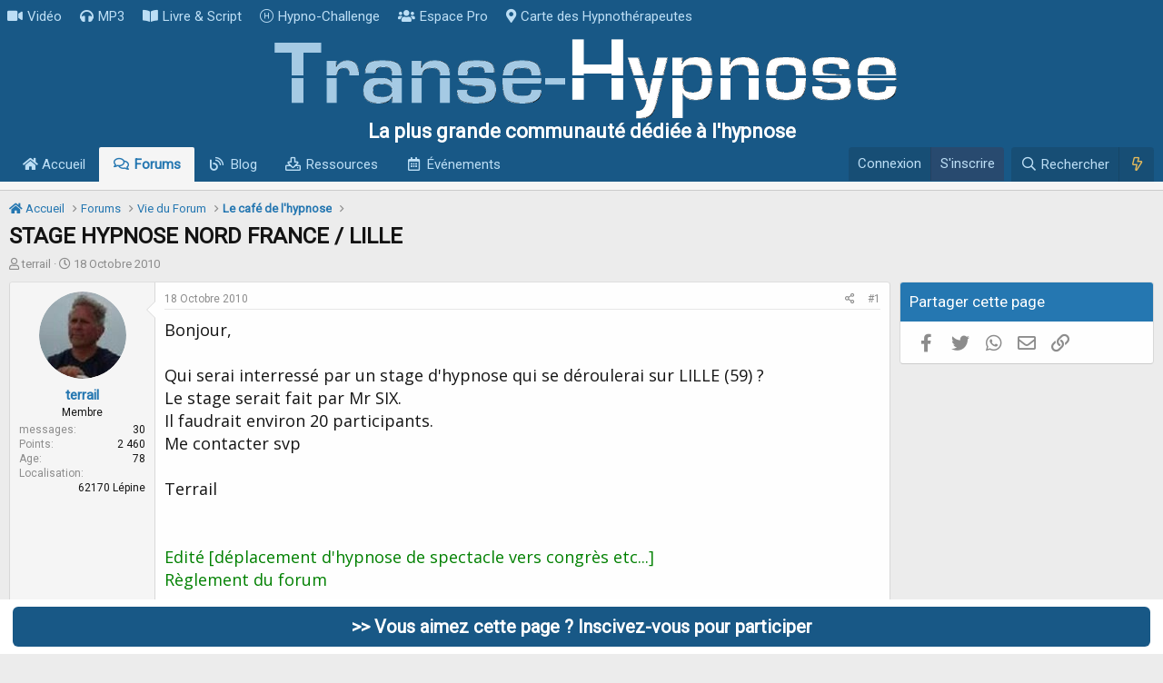

--- FILE ---
content_type: text/html; charset=utf-8
request_url: https://www.transe-hypnose.com/sujet/stage-hypnose-nord-france-lille.3375/
body_size: 16941
content:
<!DOCTYPE html>
<html id="XF" lang="fr-FR" dir="LTR"
	data-app="public"
	data-template="thread_view_type_question"
	data-container-key="node-1"
	data-content-key="thread-3375"
	data-logged-in="false"
	data-cookie-prefix="xf_"
	data-csrf="1769488438,1bfa970dddf81592ce96f2e9806a5ee3"
	class="has-no-js template-thread_view_type_question"
	 data-run-jobs="">
<head>
	

	<meta charset="utf-8" />
	<meta http-equiv="X-UA-Compatible" content="IE=Edge" />
	<meta name="viewport" content="width=device-width, initial-scale=1, viewport-fit=cover">

	
	
	


	<title>STAGE HYPNOSE NORD FRANCE / LILLE</title>


	<link rel="manifest" href="/webmanifest.php">
	
		<meta name="theme-color" content="rgb(254, 254, 254)" />
	

	<meta name="apple-mobile-web-app-title" content="Transe-Hypnose">
	
		<link rel="apple-touch-icon" href="/logoicone.png">
	

	
		
		<meta name="description" content="Bonjour,

Qui serai interressé par un stage d&#039;hypnose qui se déroulerai sur LILLE (59) ?
Le stage serait fait par Mr SIX.
Il faudrait environ 20..." />
		<meta property="og:description" content="Bonjour,

Qui serai interressé par un stage d&#039;hypnose qui se déroulerai sur LILLE (59) ?
Le stage serait fait par Mr SIX.
Il faudrait environ 20 participants.
Me contacter svp

Terrail


Edité [déplacement d&#039;hypnose de spectacle vers congrès etc...] 
Règlement du forum" />
		<meta property="twitter:description" content="Bonjour,

Qui serai interressé par un stage d&#039;hypnose qui se déroulerai sur LILLE (59) ?
Le stage serait fait par Mr SIX.
Il faudrait environ 20 participants.
Me contacter svp

Terrail..." />
	
	
		<meta property="og:url" content="https://www.transe-hypnose.com/sujet/stage-hypnose-nord-france-lille.3375/" />
	
		<link rel="canonical" href="https://www.transe-hypnose.com/sujet/stage-hypnose-nord-france-lille.3375/" />
	

	
		
	
	
	<meta property="og:site_name" content="Transe-Hypnose" />


	
	
		
	
	
	<meta property="og:type" content="website" />


	
	
		
	
	
	
		<meta property="og:title" content="STAGE HYPNOSE NORD FRANCE / LILLE" />
		<meta property="twitter:title" content="STAGE HYPNOSE NORD FRANCE / LILLE" />
	


	
	
	
	
		
	
	
	
		<meta property="og:image" content="https://www.transe-hypnose.com/image/transemini.jpg" />
		<meta property="twitter:image" content="https://www.transe-hypnose.com/image/transemini.jpg" />
		<meta property="twitter:card" content="summary" />
	


	

	
	

	


	<link rel="preload" href="/styles/fonts/fa/fa-regular-400.woff2?_v=5.15.3" as="font" type="font/woff2" crossorigin="anonymous" />


	<link rel="preload" href="/styles/fonts/fa/fa-solid-900.woff2?_v=5.15.3" as="font" type="font/woff2" crossorigin="anonymous" />


<link rel="preload" href="/styles/fonts/fa/fa-brands-400.woff2?_v=5.15.3" as="font" type="font/woff2" crossorigin="anonymous" />

	<link rel="stylesheet" href="/css.php?css=public%3Anormalize.css%2Cpublic%3Afa.css%2Cpublic%3Acore.less%2Cpublic%3Aapp.less&amp;s=1&amp;l=5&amp;d=1707426854&amp;k=3bbe066cb440d3286b2e0a79c443393f4374cda1" />

	<link rel="stylesheet" href="/css.php?css=public%3Aandy_footer_block.less%2Cpublic%3Acxf_top_navigation.less%2Cpublic%3Amessage.less%2Cpublic%3Ashare_controls.less%2Cpublic%3Astructured_list.less%2Cpublic%3Aextra.less&amp;s=1&amp;l=5&amp;d=1707426854&amp;k=f75dd2b1a7ea44d68a1d7b423e25bccf5e6da3c4" />

	
		<script src="/js/xf/preamble.min.js?_v=84d990ce"></script>
	


	
		<link rel="icon" type="image/png" href="https://www.transe-hypnose.com/favicon.ico" sizes="32x32" />
	
	
	<script async src="https://www.googletagmanager.com/gtag/js?id=UA-3824233-1"></script>
	<script>
		window.dataLayer = window.dataLayer || [];
		function gtag(){dataLayer.push(arguments);}
		gtag('js', new Date());
		gtag('config', 'UA-3824233-1', {
			// 
			
			
		});
	</script>


<link href="https://fonts.googleapis.com/css2?family=Open+Sans&family=Roboto&display=swap" rel="stylesheet">
</head>
<body data-template="thread_view_type_question">

<div class="p-pageWrapper" id="top">






	

<div class="topNav">
	<div class="topNav-inner">
		<div class="topNav-scroller hScroller" data-xf-init="h-scroller">
			<div class="hScroller-scroll">
			

<ul class="topNav-list">
	
	
		<li><a href="https://www.transe-hypnose.com/video-hypnose/" class="tn-link1"    ><i class="fa--xf fas fa-video" aria-hidden="true"></i>Vidéo</a></li>
	
	
	
	
		<li><a href="https://www.transe-hypnose.com/resources/categories/audio-mp3.2/" class="tn-link2"    ><i class="fa--xf fas fa-headphones" aria-hidden="true"></i>MP3</a></li>
	
	
	
	
		<li><a href="https://www.transe-hypnose.com/resources/categories/livre-electronique-pdf-script-protocole.3/" class="tn-link3"    ><i class="fa--xf fas fa-book-open" aria-hidden="true"></i>Livre &amp; Script</a></li>
	
	
	
	
		<li><a href="https://www.transe-hypnose.com/pages/challenge/" class="tn-link4"    ><i class="fa--xf fal fa-hospital-symbol" aria-hidden="true"></i>Hypno-Challenge</a></li>
	
	
	
	
		<li><a href="https://www.transe-hypnose.com/forums/espace-reserve-aux-professionnels-de-lhypnose.126/" class="tn-link5"    ><i class="fa--xf fas fa-users" aria-hidden="true"></i>Espace Pro</a></li>
	
	
	
	
		<li><a href="https://www.transe-hypnose.com/hypnotherapeutes/" class="tn-link6"    ><i class="fa--xf fas fa-map-marker-alt" aria-hidden="true"></i>Carte des Hypnothérapeutes</a></li>
	
	
	
	
	
	
</ul>
			</div>
		</div>
		<div class="topNav-visitor">
			
		</div>
	</div>
</div>

<header class="p-header" id="header">
	<div class="p-header-inner">
		<div class="p-header-content">

			<div class="p-header-logo p-header-logo--image">
				<a href="/">
					<img src="/logo-transe-hypnose.png" srcset="/logo-transe-hypnose@2x.png 2x" alt="Transe-Hypnose"
						width="701" height="90" />
				</a>
			</div>

		</div>
			


	

		
		<div class="haut">
		  <p class="subwhite">La plus grande communauté dédiée à l'hypnose</p>
		</div>

	


	</div>
</header>





	<div class="p-navSticky p-navSticky--primary" data-xf-init="sticky-header">
		
	<nav class="p-nav">
		<div class="p-nav-inner">
			<button type="button" class="button--plain p-nav-menuTrigger button" data-xf-click="off-canvas" data-menu=".js-headerOffCanvasMenu" tabindex="0" aria-label="Menu"><span class="button-text">
				<i aria-hidden="true"></i>
			</span></button>

			<div class="p-nav-smallLogo">
				<a href="/">
					<img src="/logo-transe-hypnose.png" srcset="/logo-transe-hypnose@2x.png 2x" alt="Transe-Hypnose"
						width="701" height="90" />
				</a>
			</div>

			<div class="p-nav-scroller hScroller" data-xf-init="h-scroller" data-auto-scroll=".p-navEl.is-selected">
				<div class="hScroller-scroll">
					<ul class="p-nav-list js-offCanvasNavSource">
					
						<li>
							
	<div class="p-navEl " >
		

			
	
	<a href="/"
		class="p-navEl-link "
		
		data-xf-key="1"
		data-nav-id="widgetHomepage"><i class="fas fa-home"></i> Accueil</a>


			

		
		
	</div>

						</li>
					
						<li>
							
	<div class="p-navEl is-selected" >
		

			
	
	<a href="/forums/"
		class="p-navEl-link "
		
		data-xf-key="2"
		data-nav-id="forums">Forums</a>


			

		
		
	</div>

						</li>
					
						<li>
							
	<div class="p-navEl " >
		

			
	
	<a href="https://www.transe-hypnose.com/forums/blog/"
		class="p-navEl-link "
		
		data-xf-key="3"
		data-nav-id="blog">Blog</a>


			

		
		
	</div>

						</li>
					
						<li>
							
	<div class="p-navEl " >
		

			
	
	<a href="/resources/"
		class="p-navEl-link "
		
		data-xf-key="4"
		data-nav-id="xfrm">Ressources</a>


			

		
		
	</div>

						</li>
					
						<li>
							
	<div class="p-navEl " >
		

			
	
	<a href="/calendrier/"
		class="p-navEl-link "
		
		data-xf-key="5"
		data-nav-id="calendar">Événements</a>


			

		
		
	</div>

						</li>
					
					</ul>
				</div>
			</div>

			<div class="p-nav-opposite">
				<div class="p-navgroup p-account p-navgroup--guest">
					
						<a href="/login/" class="p-navgroup-link p-navgroup-link--textual p-navgroup-link--logIn"
							data-xf-click="overlay" data-follow-redirects="on" rel="nofollow" >
							<span class="p-navgroup-linkText">Connexion</span>
						</a>
						
							<a href="/register/" class="p-navgroup-link p-navgroup-link--textual p-navgroup-link--register" rel="nofollow">
								<span class="p-navgroup-linkText">S'inscrire</span>
							</a>
						
					
				</div>

				<div class="p-navgroup p-discovery">
					<a href="/nouveau/"
						class="p-navgroup-link p-navgroup-link--iconic p-navgroup-link--whatsnew"
						aria-label="En ce moment"
						title="En ce moment">
						<i aria-hidden="true"></i>
						<span class="p-navgroup-linkText">En ce moment</span>
					</a>

					
						<a href="/search/"
							class="p-navgroup-link p-navgroup-link--iconic p-navgroup-link--search"
							data-xf-click="menu"
							data-xf-key="/"
							aria-label="Rechercher"
							aria-expanded="false"
							aria-haspopup="true"
							title="Rechercher" rel="nofollow">
							<i aria-hidden="true"></i>
							<span class="p-navgroup-linkText">Rechercher</span>
						</a>
						<div class="menu menu--structural menu--wide" data-menu="menu" aria-hidden="true">
							<form action="/search/search" method="post"
								class="menu-content"
								data-xf-init="quick-search">

				
					<div class="menu-header">Rechercher</div>

								
								<div class="menu-row">
									
										<div class="inputGroup inputGroup--joined">
											<input type="text" class="input" name="keywords" placeholder="Rechercher…" aria-label="Rechercher" data-menu-autofocus="true" />
											
			<select name="constraints" class="js-quickSearch-constraint input" aria-label="Rechercher dans">
				<option value="">Partout</option>
<option value="{&quot;search_type&quot;:&quot;post&quot;}">Discussions</option>
<option value="{&quot;search_type&quot;:&quot;post&quot;,&quot;c&quot;:{&quot;nodes&quot;:[1],&quot;child_nodes&quot;:1}}">Ce forum</option>
<option value="{&quot;search_type&quot;:&quot;post&quot;,&quot;c&quot;:{&quot;thread&quot;:3375}}">Cette discussion</option>

			</select>
		
										</div>
									
								</div>

								
								<div class="menu-row">
									<label class="iconic"><input type="checkbox"  name="c[title_only]" value="1" /><i aria-hidden="true"></i><span class="iconic-label">Rechercher dans les titres uniquement</span></label>

								</div>
								
								<div class="menu-row">
									<div class="inputGroup">
										<span class="inputGroup-text" id="ctrl_search_menu_by_member">Par:</span>
										<input type="text" class="input" name="c[users]" data-xf-init="auto-complete" placeholder="Membre" aria-labelledby="ctrl_search_menu_by_member" />
									</div>
								</div>
								<div class="menu-footer">
									<span class="menu-footer-controls">
										<button type="submit" class="button--primary button button--icon button--icon--search"><span class="button-text">Rechercher</span></button>
										<a href="/search/" class="button"><span class="button-text">Recherche avancée…</span></a>
									</span>
								</div>

								<input type="hidden" name="_xfToken" value="1769488438,1bfa970dddf81592ce96f2e9806a5ee3" />
							</form>
						</div>
					

    <a href="/nouveau/"
        class="p-navgroup-link p-navgroup-link--iconic cxf-awnbat--whatsnew"
        title="En ce Moment" rel="nofollow">
        <i aria-hidden="true"></i>
        
    </a>


				</div>
			</div>
		</div>
	</nav>

	</div>
	
	
		<div class="p-sectionLinks p-sectionLinks--empty"></div>
	



<div class="offCanvasMenu offCanvasMenu--nav js-headerOffCanvasMenu" data-menu="menu" aria-hidden="true" data-ocm-builder="navigation">
	<div class="offCanvasMenu-backdrop" data-menu-close="true"></div>
	<div class="offCanvasMenu-content">
		<div class="offCanvasMenu-header">
			Menu
			<a class="offCanvasMenu-closer" data-menu-close="true" role="button" tabindex="0" aria-label="Fermer"></a>
		</div>
		
			<div class="p-offCanvasRegisterLink">
				<div class="offCanvasMenu-linkHolder">
					<a href="/login/" class="offCanvasMenu-link" data-xf-click="overlay" data-menu-close="true">
						Connexion
					</a>
				</div>
				<hr class="offCanvasMenu-separator" />
				
					<div class="offCanvasMenu-linkHolder">
						<a href="/register/" class="offCanvasMenu-link" data-xf-click="overlay" data-menu-close="true">
							S'inscrire
						</a>
					</div>
					<hr class="offCanvasMenu-separator" />
				
			</div>
		
		<div class="js-offCanvasNavTarget"></div>
		<div class="offCanvasMenu-installBanner js-installPromptContainer" style="display: none;" data-xf-init="install-prompt">
			<div class="offCanvasMenu-installBanner-header">Installer l'application</div>
			<button type="button" class="js-installPromptButton button"><span class="button-text">Installer</span></button>
		</div>
	</div>
</div>

<div class="p-body">
	<div class="p-body-inner">
		<!--XF:EXTRA_OUTPUT-->

		

		

		  

  



	


		
	
		<ul class="p-breadcrumbs "
			itemscope itemtype="https://schema.org/BreadcrumbList">
		
			

			
			
				
				
	<li itemprop="itemListElement" itemscope itemtype="https://schema.org/ListItem">
		<a href="/" itemprop="item">
			<span itemprop="name"><i class="fas fa-home"></i> Accueil</span>
		</a>
		<meta itemprop="position" content="1" />
	</li>

			

			
				
				
	<li itemprop="itemListElement" itemscope itemtype="https://schema.org/ListItem">
		<a href="/forums/" itemprop="item">
			<span itemprop="name">Forums</span>
		</a>
		<meta itemprop="position" content="2" />
	</li>

			
			
				
				
	<li itemprop="itemListElement" itemscope itemtype="https://schema.org/ListItem">
		<a href="/forums/#vie-du-forum.84" itemprop="item">
			<span itemprop="name">Vie du Forum</span>
		</a>
		<meta itemprop="position" content="3" />
	</li>

			
				
				
	<li itemprop="itemListElement" itemscope itemtype="https://schema.org/ListItem">
		<a href="/forums/le-cafe-de-lhypnose.1/" itemprop="item">
			<span itemprop="name">Le café de l&#039;hypnose</span>
		</a>
		<meta itemprop="position" content="4" />
	</li>

			

		
		</ul>
	

		

  

  



		
	<noscript><div class="blockMessage blockMessage--important blockMessage--iconic u-noJsOnly">JavaScript est désactivé. Pour une meilleure expérience, veuillez activer JavaScript dans votre navigateur avant de continuer.</div></noscript>

		
	<div class="blockMessage blockMessage--important blockMessage--iconic js-browserWarning" style="display: none">Vous utilisez un navigateur obsolète. Il se peut que ce site ou d'autres sites Web ne s'affichent pas correctement.<br /> Vous devez le mettre à jour ou utiliser un <a href="https://www.mozilla.org/fr/firefox/" target="_blank">navigateur alternatif</a>.</div>


		
			<div class="p-body-header">
			
				
					<div class="p-title ">
					
						
							<h1 class="p-title-value">STAGE HYPNOSE NORD FRANCE / LILLE</h1>
						
						
					
					</div>
				

				
					<div class="p-description">
	<ul class="listInline listInline--bullet">
		<li>
			<i class="fa--xf far fa-user" aria-hidden="true" title="Initiateur de la discussion"></i>
			<span class="u-srOnly">Initiateur de la discussion</span>

			
	terrail

		</li>
		<li>
			<i class="fa--xf far fa-clock" aria-hidden="true" title="Date de début"></i>
			<span class="u-srOnly">Date de début</span>


			<time  class="u-dt" dir="auto" datetime="2010-10-18T09:13:42+0200" data-time="1287386022" data-date-string="18 Octobre 2010" data-time-string="09:13" title="le 18 Octobre 2010 à 09:13">18 Octobre 2010</time>

		</li>
		
	</ul>
</div>
				
			
			</div>
		

		<div class="p-body-main p-body-main--withSidebar ">
			
			<div class="p-body-contentCol"></div>
			
				<div class="p-body-sidebarCol"></div>
			

			

			<div class="p-body-content">
				
				

<div class="p-body-pageContent">












	
	
	
		
	
	
	


	
	
	
		
	
	
	


	
	
		
	
	
	


	
	












	

	
		
	















	

	
	<div class="block block--messages "
		data-xf-init="lightbox select-to-quote"
		data-message-selector=".js-post"
		data-lb-id="thread-3375">
		
			
	


			<div class="block-outer"></div>

			
	<div class="block-outer js-threadStatusField"></div>

		

		<div class="block-container">
			<div class="block-body">
				
					

	

	

	
	<article class="message message--post js-post js-inlineModContainer  "
		data-author="terrail"
		data-content="post-38672"
		id="js-post-38672">

		<span class="u-anchorTarget" id="post-38672"></span>

		
			<div class="message-inner">
				
					<div class="message-cell message-cell--user">
						

	<section itemscope itemtype="https://schema.org/Person" class="message-user">
		<div class="message-avatar ">
			<div class="message-avatar-wrapper">

	<span class="avatar avatar--m" data-user-id="15279" title="terrail">
			<img src="/data/avatars/m/15/15279.jpg?1462972579"  alt="terrail" class="avatar-u15279-m" width="96" height="96" loading="lazy" itemprop="image" /> 
		</span>

				
			</div>
		</div>
		<div class="message-userDetails">
			
	<h4 class="message-name cxf-rul">terrail</h4>


			<div class="userTitle message-userTitle" dir="auto" itemprop="jobTitle">Membre</div>

			
		</div>
		
			
			
				<div class="message-userExtras">
				
					
					
						<dl class="pairs pairs--justified">
							<dt>messages</dt>
							<dd>30</dd>
						</dl>
					
					
					
					
						<dl class="pairs pairs--justified">
							<dt>Points</dt>
							<dd>2 460</dd>
						</dl>
					
					
						<dl class="pairs pairs--justified">
							<dt>Age</dt>
							<dd>78</dd>
						</dl>
					
					
						<dl class="pairs pairs--justified">
							<dt>Localisation</dt>
							<dd>

									62170 Lépine


							</dd>
						</dl>
					
					
					
				
				</div>
			
		
		<span class="message-userArrow"></span>
	</section>

					</div>
				

				
					<div class="message-cell message-cell--main">
					
						<div class="message-main js-quickEditTarget">

							
								

	<header class="message-attribution message-attribution--split">
		<ul class="message-attribution-main listInline ">
			
			
			<li class="u-concealed">
				<a href="/sujet/stage-hypnose-nord-france-lille.3375/post-38672" rel="nofollow">
					<time  class="u-dt" dir="auto" datetime="2010-10-18T09:13:42+0200" data-time="1287386022" data-date-string="18 Octobre 2010" data-time-string="09:13" title="le 18 Octobre 2010 à 09:13" itemprop="datePublished">18 Octobre 2010</time>
				</a>
			</li>
			
		</ul>

		<ul class="message-attribution-opposite message-attribution-opposite--list ">
			
			<li>
				<a href="/sujet/stage-hypnose-nord-france-lille.3375/post-38672"
					class="message-attribution-gadget"
					data-xf-init="share-tooltip"
					data-href="/posts/38672/share"
					aria-label="Partagez cette discussion"
					rel="nofollow">
					<i class="fa--xf far fa-share-alt" aria-hidden="true"></i>
				</a>
			</li>
			
			
				<li>
					<a href="/sujet/stage-hypnose-nord-france-lille.3375/post-38672" rel="nofollow">
						#1
					</a>
				</li>
			
		</ul>
	</header>

							

							<div class="message-content js-messageContent">
							

								
									
	
	
	

								

								
									

	<div class="message-userContent lbContainer js-lbContainer "
		data-lb-id="post-38672"
		data-lb-caption-desc="terrail &middot; le 18 Octobre 2010 à 09:13">

		
			

	

		

		<article class="message-body js-selectToQuote">
			
				
			
			
				<div class="bbWrapper">Bonjour,<br />
<br />
Qui serai interressé par un stage d'hypnose qui se déroulerai sur LILLE (59) ?<br />
Le stage serait fait par Mr SIX.<br />
Il faudrait environ 20 participants.<br />
Me contacter svp<br />
<br />
Terrail<br />
<br />
<br />
<span style="color: #008000">Edité [déplacement d'hypnose de spectacle vers congrès etc...] <br />
Règlement du forum</span></div>
			
			<div class="js-selectToQuoteEnd">&nbsp;</div>
			
				
			
		</article>

		
			

	

		

		
	</div>

								

								
									
	

								

								
									
	

								

							
							</div>

							
								
	<footer class="message-footer">
		
			<div class="message-actionBar actionBar">
				
					
	
		<div class="actionBar-set actionBar-set--external">
		
			

			
				

				

				<a href="/sujet/stage-hypnose-nord-france-lille.3375/reply?quote=38672"
					class="actionBar-action actionBar-action--reply"
					title="Répondre en citant ce message"
					rel="nofollow"
					data-xf-click="quote"
					data-quote-href="/posts/38672/quote">Citer</a>
			
		
		</div>
	

	

				
			</div>
		

		<div class="reactionsBar js-reactionsList ">
			
		</div>

		<div class="js-historyTarget message-historyTarget toggleTarget" data-href="trigger-href"></div>
	</footer>

							
						</div>

					
					</div>
				
			</div>
		
	</article>

	
	

				
			</div>
		</div>

		
	</div>



	



<div class="block block--messages" data-xf-init="" data-type="post" data-href="/inline-mod/" data-search-target="*">

	<span class="u-anchorTarget" id="posts"></span>

	

	<div class="block-outer"><div class="block-outer-opposite">
					
	
		
			
				<div class="tabs tabs--standalone tabs--standalone--small tabs--standalone--inline">
				
					
						
							<a href="/sujet/stage-hypnose-nord-france-lille.3375/"
								class="tabs-tab is-active"
								rel="nofollow">
								Trier par date
							</a>
						
							<a href="/sujet/stage-hypnose-nord-france-lille.3375/?order=vote_score"
								class="tabs-tab "
								rel="nofollow">
								Trier par votes
							</a>
						
					
					
				
				</div>
			
		
	

				</div></div>

	

	

	<div class="block-container lbContainer"
		data-xf-init="lightbox select-to-quote"
		data-message-selector=".js-post"
		data-lb-id="thread-3375"
		data-lb-universal="1">

		<div class="block-body js-replyNewMessageContainer">
			
				

					

					
						

	

	

	
	<article class="message message--post  js-post js-inlineModContainer  "
		data-author="pickart"
		data-content="post-38714"
		id="js-post-38714">

		<span class="u-anchorTarget" id="post-38714"></span>

		
			<div class="message-inner">
				
					<div class="message-cell message-cell--user">
						

	<section itemscope itemtype="https://schema.org/Person" class="message-user">
		<div class="message-avatar ">
			<div class="message-avatar-wrapper">

	<span class="avatar avatar--m" data-user-id="1053" title="pickart">
			<img src="/data/avatars/m/1/1053.jpg?1383749040"  alt="pickart" class="avatar-u1053-m" width="96" height="96" loading="lazy" itemprop="image" /> 
		</span>

				
			</div>
		</div>
		<div class="message-userDetails">
			
	<h4 class="message-name cxf-rul">pickart</h4>


			<div class="userTitle message-userTitle" dir="auto" itemprop="jobTitle">Membre</div>

			
		</div>
		
			
			
				<div class="message-userExtras">
				
					
					
						<dl class="pairs pairs--justified">
							<dt>messages</dt>
							<dd>3</dd>
						</dl>
					
					
					
					
						<dl class="pairs pairs--justified">
							<dt>Points</dt>
							<dd>2 190</dd>
						</dl>
					
					
					
						<dl class="pairs pairs--justified">
							<dt>Localisation</dt>
							<dd>

									Bruxelles


							</dd>
						</dl>
					
					
					
				
				</div>
			
		
		<span class="message-userArrow"></span>
	</section>

					</div>
				

				
		
					<div class="message-cell message-cell--main">
					
						<div class="message-main js-quickEditTarget">

							
								

	<header class="message-attribution message-attribution--split">
		<ul class="message-attribution-main listInline ">
			
			
			<li class="u-concealed">
				<a href="/sujet/stage-hypnose-nord-france-lille.3375/post-38714" rel="nofollow">
					<time  class="u-dt" dir="auto" datetime="2010-10-18T19:20:29+0200" data-time="1287422429" data-date-string="18 Octobre 2010" data-time-string="19:20" title="le 18 Octobre 2010 à 19:20" itemprop="datePublished">18 Octobre 2010</time>
				</a>
			</li>
			
		</ul>

		<ul class="message-attribution-opposite message-attribution-opposite--list ">
			
			<li>
				<a href="/sujet/stage-hypnose-nord-france-lille.3375/post-38714"
					class="message-attribution-gadget"
					data-xf-init="share-tooltip"
					data-href="/posts/38714/share"
					aria-label="Partagez cette discussion"
					rel="nofollow">
					<i class="fa--xf far fa-share-alt" aria-hidden="true"></i>
				</a>
			</li>
			
			
				<li>
					<a href="/sujet/stage-hypnose-nord-france-lille.3375/post-38714" rel="nofollow">
						#2
					</a>
				</li>
			
		</ul>
	</header>

							

							<div class="message-content js-messageContent">
							

								
									
	
	
	

								

								
									

	<div class="message-userContent lbContainer js-lbContainer "
		data-lb-id="post-38714"
		data-lb-caption-desc="pickart &middot; le 18 Octobre 2010 à 19:20">

		

		<article class="message-body js-selectToQuote">
			
				
			
			
				<div class="bbWrapper">Peut-être...tout dépend du prix  <img src="[data-uri]" class="smilie smilie--sprite smilie--sprite8" alt=":D" title="Big Grin    :D" loading="lazy" data-shortname=":D" /></div>
			
			<div class="js-selectToQuoteEnd">&nbsp;</div>
			
				
			
		</article>

		

		
	</div>

								

								
									
	

								

								
									
	

								

							
							</div>

							
								
	<footer class="message-footer">
		
			<div class="message-actionBar actionBar">
				
					
	
		<div class="actionBar-set actionBar-set--external">
		
			

			
				

				

				<a href="/sujet/stage-hypnose-nord-france-lille.3375/reply?quote=38714"
					class="actionBar-action actionBar-action--reply"
					title="Répondre en citant ce message"
					rel="nofollow"
					data-xf-click="quote"
					data-quote-href="/posts/38714/quote">Citer</a>
			
		
		</div>
	

	

				
			</div>
		

		<div class="reactionsBar js-reactionsList ">
			
		</div>

		<div class="js-historyTarget message-historyTarget toggleTarget" data-href="trigger-href"></div>
	</footer>

							
						</div>

					
					</div>
				

		
			<div class="message-cell message-cell--vote">
				<div class="message-column">
				
					
						

	
	
	<div class="contentVote  js-contentVote " data-xf-init="content-vote" data-content-id="post-38714">
		<a href="javascript:"
			class="contentVote-vote is-disabled contentVote-vote--up "
			data-vote="up"><span class="u-srOnly">Upvote</span></a>

		<span class="contentVote-score   js-voteCount"
			data-score="0">0</span>

		
			<a href="javascript:"
				class="contentVote-vote is-disabled contentVote-vote--down "
				data-vote="down"><span class="u-srOnly">Downvote</span></a>
		
	</div>


					

					
				
				</div>
			</div>
		
	
			</div>
		
	</article>

	
	

					

					

				

					

					
						

	

	

	
	<article class="message message--post  js-post js-inlineModContainer  "
		data-author="terrail"
		data-content="post-38717"
		id="js-post-38717">

		<span class="u-anchorTarget" id="post-38717"></span>

		
			<div class="message-inner">
				
					<div class="message-cell message-cell--user">
						

	<section itemscope itemtype="https://schema.org/Person" class="message-user">
		<div class="message-avatar ">
			<div class="message-avatar-wrapper">

	<span class="avatar avatar--m" data-user-id="15279" title="terrail">
			<img src="/data/avatars/m/15/15279.jpg?1462972579"  alt="terrail" class="avatar-u15279-m" width="96" height="96" loading="lazy" itemprop="image" /> 
		</span>

				
			</div>
		</div>
		<div class="message-userDetails">
			
	<h4 class="message-name cxf-rul">terrail</h4>


			<div class="userTitle message-userTitle" dir="auto" itemprop="jobTitle">Membre</div>

			
		</div>
		
			
			
				<div class="message-userExtras">
				
					
					
						<dl class="pairs pairs--justified">
							<dt>messages</dt>
							<dd>30</dd>
						</dl>
					
					
					
					
						<dl class="pairs pairs--justified">
							<dt>Points</dt>
							<dd>2 460</dd>
						</dl>
					
					
						<dl class="pairs pairs--justified">
							<dt>Age</dt>
							<dd>78</dd>
						</dl>
					
					
						<dl class="pairs pairs--justified">
							<dt>Localisation</dt>
							<dd>

									62170 Lépine


							</dd>
						</dl>
					
					
					
				
				</div>
			
		
		<span class="message-userArrow"></span>
	</section>

					</div>
				

				
		
					<div class="message-cell message-cell--main">
					
						<div class="message-main js-quickEditTarget">

							
								

	<header class="message-attribution message-attribution--split">
		<ul class="message-attribution-main listInline ">
			
			
			<li class="u-concealed">
				<a href="/sujet/stage-hypnose-nord-france-lille.3375/post-38717" rel="nofollow">
					<time  class="u-dt" dir="auto" datetime="2010-10-18T19:30:36+0200" data-time="1287423036" data-date-string="18 Octobre 2010" data-time-string="19:30" title="le 18 Octobre 2010 à 19:30" itemprop="datePublished">18 Octobre 2010</time>
				</a>
			</li>
			
		</ul>

		<ul class="message-attribution-opposite message-attribution-opposite--list ">
			
			<li>
				<a href="/sujet/stage-hypnose-nord-france-lille.3375/post-38717"
					class="message-attribution-gadget"
					data-xf-init="share-tooltip"
					data-href="/posts/38717/share"
					aria-label="Partagez cette discussion"
					rel="nofollow">
					<i class="fa--xf far fa-share-alt" aria-hidden="true"></i>
				</a>
			</li>
			
			
				<li>
					<a href="/sujet/stage-hypnose-nord-france-lille.3375/post-38717" rel="nofollow">
						#3
					</a>
				</li>
			
		</ul>
	</header>

							

							<div class="message-content js-messageContent">
							

								
									
	
	
	

								

								
									

	<div class="message-userContent lbContainer js-lbContainer "
		data-lb-id="post-38717"
		data-lb-caption-desc="terrail &middot; le 18 Octobre 2010 à 19:30">

		

		<article class="message-body js-selectToQuote">
			
				
			
			
				<div class="bbWrapper">Le prix du stage est de 220,00€ par participant.<br />
Cordialement</div>
			
			<div class="js-selectToQuoteEnd">&nbsp;</div>
			
				
			
		</article>

		

		
	</div>

								

								
									
	

								

								
									
	

								

							
							</div>

							
								
	<footer class="message-footer">
		
			<div class="message-actionBar actionBar">
				
					
	
		<div class="actionBar-set actionBar-set--external">
		
			

			
				

				

				<a href="/sujet/stage-hypnose-nord-france-lille.3375/reply?quote=38717"
					class="actionBar-action actionBar-action--reply"
					title="Répondre en citant ce message"
					rel="nofollow"
					data-xf-click="quote"
					data-quote-href="/posts/38717/quote">Citer</a>
			
		
		</div>
	

	

				
			</div>
		

		<div class="reactionsBar js-reactionsList ">
			
		</div>

		<div class="js-historyTarget message-historyTarget toggleTarget" data-href="trigger-href"></div>
	</footer>

							
						</div>

					
					</div>
				

		
			<div class="message-cell message-cell--vote">
				<div class="message-column">
				
					
						

	
	
	<div class="contentVote  js-contentVote " data-xf-init="content-vote" data-content-id="post-38717">
		<a href="javascript:"
			class="contentVote-vote is-disabled contentVote-vote--up "
			data-vote="up"><span class="u-srOnly">Upvote</span></a>

		<span class="contentVote-score   js-voteCount"
			data-score="0">0</span>

		
			<a href="javascript:"
				class="contentVote-vote is-disabled contentVote-vote--down "
				data-vote="down"><span class="u-srOnly">Downvote</span></a>
		
	</div>


					

					
				
				</div>
			</div>
		
	
			</div>
		
	</article>

	
	

					

					

				

					

					
						

	

	

	
	<article class="message message--post  js-post js-inlineModContainer  "
		data-author="Rastared"
		data-content="post-39270"
		id="js-post-39270">

		<span class="u-anchorTarget" id="post-39270"></span>

		
			<div class="message-inner">
				
					<div class="message-cell message-cell--user">
						

	<section itemscope itemtype="https://schema.org/Person" class="message-user">
		<div class="message-avatar ">
			<div class="message-avatar-wrapper">

	<span class="avatar avatar--m avatar--default avatar--default--dynamic" data-user-id="17996" style="background-color: #993366; color: #df9fbf" title="Rastared">
			<span class="avatar-u17996-m" role="img" aria-label="Rastared">R</span> 
		</span>

				
			</div>
		</div>
		<div class="message-userDetails">
			
	<h4 class="message-name cxf-rul">Rastared</h4>


			<div class="userTitle message-userTitle" dir="auto" itemprop="jobTitle">Membre</div>

			
		</div>
		
			
			
				<div class="message-userExtras">
				
					
					
						<dl class="pairs pairs--justified">
							<dt>messages</dt>
							<dd>7</dd>
						</dl>
					
					
					
					
						<dl class="pairs pairs--justified">
							<dt>Points</dt>
							<dd>1 890</dd>
						</dl>
					
					
					
					
					
				
				</div>
			
		
		<span class="message-userArrow"></span>
	</section>

					</div>
				

				
		
					<div class="message-cell message-cell--main">
					
						<div class="message-main js-quickEditTarget">

							
								

	<header class="message-attribution message-attribution--split">
		<ul class="message-attribution-main listInline ">
			
			
			<li class="u-concealed">
				<a href="/sujet/stage-hypnose-nord-france-lille.3375/post-39270" rel="nofollow">
					<time  class="u-dt" dir="auto" datetime="2010-11-08T16:21:20+0100" data-time="1289229680" data-date-string="8 Novembre 2010" data-time-string="16:21" title="le 8 Novembre 2010 à 16:21" itemprop="datePublished">8 Novembre 2010</time>
				</a>
			</li>
			
		</ul>

		<ul class="message-attribution-opposite message-attribution-opposite--list ">
			
			<li>
				<a href="/sujet/stage-hypnose-nord-france-lille.3375/post-39270"
					class="message-attribution-gadget"
					data-xf-init="share-tooltip"
					data-href="/posts/39270/share"
					aria-label="Partagez cette discussion"
					rel="nofollow">
					<i class="fa--xf far fa-share-alt" aria-hidden="true"></i>
				</a>
			</li>
			
			
				<li>
					<a href="/sujet/stage-hypnose-nord-france-lille.3375/post-39270" rel="nofollow">
						#4
					</a>
				</li>
			
		</ul>
	</header>

							

							<div class="message-content js-messageContent">
							

								
									
	
	
	

								

								
									

	<div class="message-userContent lbContainer js-lbContainer "
		data-lb-id="post-39270"
		data-lb-caption-desc="Rastared &middot; le 8 Novembre 2010 à 16:21">

		

		<article class="message-body js-selectToQuote">
			
				
			
			
				<div class="bbWrapper">Moi je serais interssée si toute fois vous pouvez acceuillir une personne en fauteuil roulant.</div>
			
			<div class="js-selectToQuoteEnd">&nbsp;</div>
			
				
			
		</article>

		

		
	</div>

								

								
									
	

								

								
									
	

								

							
							</div>

							
								
	<footer class="message-footer">
		
			<div class="message-actionBar actionBar">
				
					
	
		<div class="actionBar-set actionBar-set--external">
		
			

			
				

				

				<a href="/sujet/stage-hypnose-nord-france-lille.3375/reply?quote=39270"
					class="actionBar-action actionBar-action--reply"
					title="Répondre en citant ce message"
					rel="nofollow"
					data-xf-click="quote"
					data-quote-href="/posts/39270/quote">Citer</a>
			
		
		</div>
	

	

				
			</div>
		

		<div class="reactionsBar js-reactionsList ">
			
		</div>

		<div class="js-historyTarget message-historyTarget toggleTarget" data-href="trigger-href"></div>
	</footer>

							
						</div>

					
					</div>
				

		
			<div class="message-cell message-cell--vote">
				<div class="message-column">
				
					
						

	
	
	<div class="contentVote  js-contentVote " data-xf-init="content-vote" data-content-id="post-39270">
		<a href="javascript:"
			class="contentVote-vote is-disabled contentVote-vote--up "
			data-vote="up"><span class="u-srOnly">Upvote</span></a>

		<span class="contentVote-score   js-voteCount"
			data-score="0">0</span>

		
			<a href="javascript:"
				class="contentVote-vote is-disabled contentVote-vote--down "
				data-vote="down"><span class="u-srOnly">Downvote</span></a>
		
	</div>


					

					
				
				</div>
			</div>
		
	
			</div>
		
	</article>

	
	

					

					

				

					

					
						

	

	

	
	<article class="message message--post  js-post js-inlineModContainer  "
		data-author="terrail"
		data-content="post-39396"
		id="js-post-39396">

		<span class="u-anchorTarget" id="post-39396"></span>

		
			<div class="message-inner">
				
					<div class="message-cell message-cell--user">
						

	<section itemscope itemtype="https://schema.org/Person" class="message-user">
		<div class="message-avatar ">
			<div class="message-avatar-wrapper">

	<span class="avatar avatar--m" data-user-id="15279" title="terrail">
			<img src="/data/avatars/m/15/15279.jpg?1462972579"  alt="terrail" class="avatar-u15279-m" width="96" height="96" loading="lazy" itemprop="image" /> 
		</span>

				
			</div>
		</div>
		<div class="message-userDetails">
			
	<h4 class="message-name cxf-rul">terrail</h4>


			<div class="userTitle message-userTitle" dir="auto" itemprop="jobTitle">Membre</div>

			
		</div>
		
			
			
				<div class="message-userExtras">
				
					
					
						<dl class="pairs pairs--justified">
							<dt>messages</dt>
							<dd>30</dd>
						</dl>
					
					
					
					
						<dl class="pairs pairs--justified">
							<dt>Points</dt>
							<dd>2 460</dd>
						</dl>
					
					
						<dl class="pairs pairs--justified">
							<dt>Age</dt>
							<dd>78</dd>
						</dl>
					
					
						<dl class="pairs pairs--justified">
							<dt>Localisation</dt>
							<dd>

									62170 Lépine


							</dd>
						</dl>
					
					
					
				
				</div>
			
		
		<span class="message-userArrow"></span>
	</section>

					</div>
				

				
		
					<div class="message-cell message-cell--main">
					
						<div class="message-main js-quickEditTarget">

							
								

	<header class="message-attribution message-attribution--split">
		<ul class="message-attribution-main listInline ">
			
			
			<li class="u-concealed">
				<a href="/sujet/stage-hypnose-nord-france-lille.3375/post-39396" rel="nofollow">
					<time  class="u-dt" dir="auto" datetime="2010-11-11T12:20:45+0100" data-time="1289474445" data-date-string="11 Novembre 2010" data-time-string="12:20" title="le 11 Novembre 2010 à 12:20" itemprop="datePublished">11 Novembre 2010</time>
				</a>
			</li>
			
		</ul>

		<ul class="message-attribution-opposite message-attribution-opposite--list ">
			
			<li>
				<a href="/sujet/stage-hypnose-nord-france-lille.3375/post-39396"
					class="message-attribution-gadget"
					data-xf-init="share-tooltip"
					data-href="/posts/39396/share"
					aria-label="Partagez cette discussion"
					rel="nofollow">
					<i class="fa--xf far fa-share-alt" aria-hidden="true"></i>
				</a>
			</li>
			
			
				<li>
					<a href="/sujet/stage-hypnose-nord-france-lille.3375/post-39396" rel="nofollow">
						#5
					</a>
				</li>
			
		</ul>
	</header>

							

							<div class="message-content js-messageContent">
							

								
									
	
	
	

								

								
									

	<div class="message-userContent lbContainer js-lbContainer "
		data-lb-id="post-39396"
		data-lb-caption-desc="terrail &middot; le 11 Novembre 2010 à 12:20">

		

		<article class="message-body js-selectToQuote">
			
				
			
			
				<div class="bbWrapper">Il n'y a aucun problème, la seule contrainte c'est d'être environ 15 à 20 participants.<br />
Aujourd'hui vous êtes le seul à répondre.<br />
Cordialement</div>
			
			<div class="js-selectToQuoteEnd">&nbsp;</div>
			
				
			
		</article>

		

		
	</div>

								

								
									
	

								

								
									
	

								

							
							</div>

							
								
	<footer class="message-footer">
		
			<div class="message-actionBar actionBar">
				
					
	
		<div class="actionBar-set actionBar-set--external">
		
			

			
				

				

				<a href="/sujet/stage-hypnose-nord-france-lille.3375/reply?quote=39396"
					class="actionBar-action actionBar-action--reply"
					title="Répondre en citant ce message"
					rel="nofollow"
					data-xf-click="quote"
					data-quote-href="/posts/39396/quote">Citer</a>
			
		
		</div>
	

	

				
			</div>
		

		<div class="reactionsBar js-reactionsList ">
			
		</div>

		<div class="js-historyTarget message-historyTarget toggleTarget" data-href="trigger-href"></div>
	</footer>

							
						</div>

					
					</div>
				

		
			<div class="message-cell message-cell--vote">
				<div class="message-column">
				
					
						

	
	
	<div class="contentVote  js-contentVote " data-xf-init="content-vote" data-content-id="post-39396">
		<a href="javascript:"
			class="contentVote-vote is-disabled contentVote-vote--up "
			data-vote="up"><span class="u-srOnly">Upvote</span></a>

		<span class="contentVote-score   js-voteCount"
			data-score="0">0</span>

		
			<a href="javascript:"
				class="contentVote-vote is-disabled contentVote-vote--down "
				data-vote="down"><span class="u-srOnly">Downvote</span></a>
		
	</div>


					

					
				
				</div>
			</div>
		
	
			</div>
		
	</article>

	
	

					

					

				
			
		</div>
	</div>

	

	
	

</div>







	
	
			<form action="/sujet/stage-hypnose-nord-france-lille.3375/add-reply" method="post" class="block js-quickReply"
				 data-xf-init="attachment-manager quick-reply ajax-submit draft" data-draft-url="/sujet/stage-hypnose-nord-france-lille.3375/draft" data-draft-autosave="60" data-message-container="div[data-type=&#039;post&#039;] .js-replyNewMessageContainer"
			>
				

		

		<div class="block-container">
			<div class="block-body">
				

	
	

	<div class="message message--quickReply block-topRadiusContent block-bottomRadiusContent">
		<div class="message-inner">
			<div class="message-cell message-cell--user">
				<div class="message-user ">
					<div class="message-avatar">
						<div class="message-avatar-wrapper">
							
							<span class="avatar avatar--m avatar--default avatar--default--text" data-user-id="0">
			<span class="avatar-u0-m"></span> 
		</span>
						</div>
					</div>
					<span class="message-userArrow"></span>
				</div>
			</div>
			<div class="message-cell message-cell--main">
				<div class="message-editorWrapper">
					

					
						
						
	

	<textarea name="message" class="input input--fitHeight js-editor" style="min-height: 100px; " data-xf-init="textarea-handler user-mentioner emoji-completer draft-trigger" aria-label="Zone de texte et barre d&#039;outils"  data-min-height="100" placeholder="Écrivez votre réponse..." data-deferred="off" data-xf-key="r" data-preview-url="/sujet/stage-hypnose-nord-france-lille.3375/reply-preview"></textarea>



	
	
		<div class="js-captchaContainer" data-row-type="fullWidth noGutter"></div>
		<noscript><input type="hidden" name="no_captcha" value="1" /></noscript>
	

	

	<div class="formButtonGroup ">
		<div class="formButtonGroup-primary">
			<button type="submit" class="button--primary button button--icon button--icon--reply"><span class="button-text">
				Répondre
			</span></button>
		</div>
		
		<input type="hidden" name="last_date" value="1289474445" autocomplete="off" />
		<input type="hidden" name="last_known_date" value="1289474445" autocomplete="off" />
		<input type="hidden" name="load_extra" value="1" />
	</div>

					
					
				</div>
			</div>
		</div>
	</div>

			</div>
		</div>
	
				<input type="hidden" name="_xfToken" value="1769488438,1bfa970dddf81592ce96f2e9806a5ee3" />
				
			</form>
		








	<div class="block"  data-widget-id="88" data-widget-key="xfes_thread_view_below_quick_reply_similar_threads" data-widget-definition="xfes_similar_threads">
		<div class="block-container">
			
				<div class="block-header">Vous aimerez:</div>

				<div class="block-body">
					<div class="structItemContainer">
						
							

	

	<div class="structItem structItem--thread js-inlineModContainer js-threadListItem-5695" data-author="stark_e">

	
		<div class="structItem-cell structItem-cell--icon">
			<div class="structItem-iconContainer">

	<span class="avatar avatar--s avatar--default avatar--default--dynamic" data-user-id="25432" style="background-color: #99cc66; color: #406020" title="stark_e">
			<span class="avatar-u25432-s" role="img" aria-label="stark_e">S</span> 
		</span>

				
			</div>
		</div>
	

	
		<div class="structItem-cell structItem-cell--main" data-xf-init="touch-proxy">
			
				<ul class="structItem-statuses">
				
				
					
					
					
					
					

					
						
					

					
					

					
					
						
							
								
								
									<li>
										
										<i class="fa--xf far fa-question-circle structItem-status" aria-hidden="true" title="Question"></i>
										<span class="u-srOnly">Question</span>
									</li>
								
							
						
					
				
				
				</ul>
			

			<div class="structItem-title">
				
				
				<a href="/sujet/stage-de-formation-hypnose-a-toulouse.5695/" class="" data-tp-primary="on" data-xf-init="preview-tooltip" data-preview-url="/sujet/stage-de-formation-hypnose-a-toulouse.5695/preview">Stage de formation hypnose à TOULOUSE</a>
			</div>

			<div class="structItem-minor">
				

				
					<ul class="structItem-parts">
							
<li>stark_e</li>
<li class="structItem-startDate"><i class="far fa-clock" aria-hidden="true"></i> <time  class="u-dt" dir="auto" datetime="2013-08-23T20:09:02+0200" data-time="1377281342" data-date-string="23 Août 2013" data-time-string="20:09" title="le 23 Août 2013 à 20:09">23 Août 2013</time></li>

					</ul>

					
						<span class="structItem-pageJump">
						
							<a href="/sujet/stage-de-formation-hypnose-a-toulouse.5695/page-2">2</a>
						
						</span>
					
				
			</div>
		</div>
	

	
		<div class="structItem-cell structItem-cell--meta" title="Score de réaction du premier message: 0">
			<dl class="pairs pairs--justified">
				<dt>Réponses</dt>
				<dd>35</dd>
			</dl>
			<dl class="pairs pairs--justified structItem-minor">
				<dt>Affichages</dt>
				<dd>9 K</dd>
			</dl>
		</div>
	

	
		<div class="structItem-cell structItem-cell--latest">
			

				<time  class="structItem-latestDate u-dt" dir="auto" datetime="2013-09-21T13:45:40+0200" data-time="1379763940" data-date-string="21 Septembre 2013" data-time-string="13:45" title="le 21 Septembre 2013 à 13:45">21 Septembre 2013</time>
				<div class="structItem-minor">
					

	surderien

					
				</div>
			
		</div>
	

	
		<div class="structItem-cell structItem-cell--icon structItem-cell--iconEnd">
			<div class="structItem-iconContainer">
				

	<span class="avatar avatar--xxs" data-user-id="7537" title="surderien">
			<img src="/data/avatars/s/7/7537.jpg?1546456463"  alt="surderien" class="avatar-u7537-s" width="48" height="48" loading="lazy" /> 
		</span>

				
			</div>
		</div>
	

	</div>

						
							

	

	<div class="structItem structItem--thread js-inlineModContainer js-threadListItem-10108" data-author="surderien">

	
		<div class="structItem-cell structItem-cell--icon">
			<div class="structItem-iconContainer">

	<span class="avatar avatar--s" data-user-id="7537" title="surderien">
			<img src="/data/avatars/s/7/7537.jpg?1546456463" srcset="/data/avatars/m/7/7537.jpg?1546456463 2x" alt="surderien" class="avatar-u7537-s" width="48" height="48" loading="lazy" /> 
		</span>

				
			</div>
		</div>
	

	
		<div class="structItem-cell structItem-cell--main" data-xf-init="touch-proxy">
			
				<ul class="structItem-statuses">
				
				
					
					
					
					
					

					
						
					

					
					

					
					
						
							
								
								
									<li>
										
										<i class="fa--xf far fa-question-circle structItem-status" aria-hidden="true" title="Question"></i>
										<span class="u-srOnly">Question</span>
									</li>
								
							
						
					
				
				
				</ul>
			

			<div class="structItem-title">
				
				
				<a href="/sujet/hypnose-medicale-entrez-dans-la-transe.10108/" class="" data-tp-primary="on" data-xf-init="preview-tooltip" data-preview-url="/sujet/hypnose-medicale-entrez-dans-la-transe.10108/preview">Hypnose médicale: entrez dans la transe...</a>
			</div>

			<div class="structItem-minor">
				

				
					<ul class="structItem-parts">
							
<li>surderien</li>
<li class="structItem-startDate"><i class="far fa-clock" aria-hidden="true"></i> <time  class="u-dt" dir="auto" datetime="2018-06-15T18:44:45+0200" data-time="1529081085" data-date-string="15 Juin 2018" data-time-string="18:44" title="le 15 Juin 2018 à 18:44">15 Juin 2018</time></li>

					</ul>

					
				
			</div>
		</div>
	

	
		<div class="structItem-cell structItem-cell--meta" title="Score de réaction du premier message: 4">
			<dl class="pairs pairs--justified">
				<dt>Réponses</dt>
				<dd>12</dd>
			</dl>
			<dl class="pairs pairs--justified structItem-minor">
				<dt>Affichages</dt>
				<dd>3 K</dd>
			</dl>
		</div>
	

	
		<div class="structItem-cell structItem-cell--latest">
			

				<time  class="structItem-latestDate u-dt" dir="auto" datetime="2022-04-15T09:11:54+0200" data-time="1650006714" data-date-string="15 Avril 2022" data-time-string="09:11" title="le 15 Avril 2022 à 09:11">15 Avril 2022</time>
				<div class="structItem-minor">
					

	DavidB

					
				</div>
			
		</div>
	

	
		<div class="structItem-cell structItem-cell--icon structItem-cell--iconEnd">
			<div class="structItem-iconContainer">
				

	<span class="avatar avatar--xxs avatar--default avatar--default--dynamic" data-user-id="38662" style="background-color: #339966; color: #06130d" title="DavidB">
			<span class="avatar-u38662-s" role="img" aria-label="DavidB">D</span> 
		</span>

				
			</div>
		</div>
	

	</div>

						
					</div>
				</div>
			
		</div>
	</div>


	<div class="block" data-widget-id="68" data-widget-key="newmessguest" data-widget-definition="new_posts">
		<div class="block-container">
			

				<div class="block-header">
					Nouveaux messages
				</div>


				<div class="block-body">
					<div class="structItemContainer">
						
							
								

	

	<div class="structItem structItem--thread js-inlineModContainer js-threadListItem-13473" data-author="Dominusbax">

	
		<div class="structItem-cell structItem-cell--icon">
			<div class="structItem-iconContainer">

	<span class="avatar avatar--s avatar--default avatar--default--dynamic" data-user-id="45544" style="background-color: #669933; color: #0d1306" title="Dominusbax">
			<span class="avatar-u45544-s" role="img" aria-label="Dominusbax">D</span> 
		</span>

				
			</div>
		</div>
	

	
		<div class="structItem-cell structItem-cell--main" data-xf-init="touch-proxy">
			
				<ul class="structItem-statuses">
				
				
					
					
					
					
					

					
						
					

					
					

					
					
						
							
								
								
									<li>
										
										<i class="fa--xf far fa-file-alt structItem-status" aria-hidden="true" title="Article"></i>
										<span class="u-srOnly">Article</span>
									</li>
								
							
						
					
				
				
				</ul>
			

			<div class="structItem-title">
				
				
				<a href="/sujet/internet-i-cifrovoe-tv-ot-sibseti-v-novosibirske.13473/" class="" data-tp-primary="on" data-xf-init="preview-tooltip" data-preview-url="/sujet/internet-i-cifrovoe-tv-ot-sibseti-v-novosibirske.13473/preview">Интернет и цифровое ТВ от «СибСети» в Новосибирске</a>
			</div>

			<div class="structItem-minor">
				

				
					<ul class="structItem-parts">
							
<li>Dominusbax</li>
<li class="structItem-startDate"><i class="far fa-clock" aria-hidden="true"></i> <time  class="u-dt" dir="auto" datetime="2026-01-26T23:42:13+0100" data-time="1769467333" data-date-string="26 Janvier 2026" data-time-string="23:42" title="le 26 Janvier 2026 à 23:42">Hier à 23:42</time></li>

					</ul>

					
				
			</div>
		</div>
	

	
		<div class="structItem-cell structItem-cell--meta" title="Score de réaction du premier message: 0">
			<dl class="pairs pairs--justified">
				<dt>Réponses</dt>
				<dd>0</dd>
			</dl>
			<dl class="pairs pairs--justified structItem-minor">
				<dt>Affichages</dt>
				<dd>9</dd>
			</dl>
		</div>
	

	
		<div class="structItem-cell structItem-cell--latest">
			

				<time  class="structItem-latestDate u-dt" dir="auto" datetime="2026-01-26T23:42:13+0100" data-time="1769467333" data-date-string="26 Janvier 2026" data-time-string="23:42" title="le 26 Janvier 2026 à 23:42">Hier à 23:42</time>
				<div class="structItem-minor">
					

	Dominusbax

					
				</div>
			
		</div>
	

	
		<div class="structItem-cell structItem-cell--icon structItem-cell--iconEnd">
			<div class="structItem-iconContainer">
				

	<span class="avatar avatar--xxs avatar--default avatar--default--dynamic" data-user-id="45544" style="background-color: #669933; color: #0d1306" title="Dominusbax">
			<span class="avatar-u45544-s" role="img" aria-label="Dominusbax">D</span> 
		</span>

				
			</div>
		</div>
	

	</div>

							
								

	

	<div class="structItem structItem--thread js-inlineModContainer js-threadListItem-13472" data-author="Dominusbax">

	
		<div class="structItem-cell structItem-cell--icon">
			<div class="structItem-iconContainer">

	<span class="avatar avatar--s avatar--default avatar--default--dynamic" data-user-id="45544" style="background-color: #669933; color: #0d1306" title="Dominusbax">
			<span class="avatar-u45544-s" role="img" aria-label="Dominusbax">D</span> 
		</span>

				
			</div>
		</div>
	

	
		<div class="structItem-cell structItem-cell--main" data-xf-init="touch-proxy">
			
				<ul class="structItem-statuses">
				
				
					
					
					
					
					

					
						
					

					
					

					
					
						
							
								
								
									<li>
										
										<i class="fa--xf far fa-file-alt structItem-status" aria-hidden="true" title="Article"></i>
										<span class="u-srOnly">Article</span>
									</li>
								
							
						
					
				
				
				</ul>
			

			<div class="structItem-title">
				
				
				<a href="/sujet/internet-i-tv-ot-sibseti-v-vashem-dome.13472/" class="" data-tp-primary="on" data-xf-init="preview-tooltip" data-preview-url="/sujet/internet-i-tv-ot-sibseti-v-vashem-dome.13472/preview">Интернет и ТВ от «СибСети» в вашем доме</a>
			</div>

			<div class="structItem-minor">
				

				
					<ul class="structItem-parts">
							
<li>Dominusbax</li>
<li class="structItem-startDate"><i class="far fa-clock" aria-hidden="true"></i> <time  class="u-dt" dir="auto" datetime="2026-01-26T10:06:51+0100" data-time="1769418411" data-date-string="26 Janvier 2026" data-time-string="10:06" title="le 26 Janvier 2026 à 10:06">Hier à 10:06</time></li>

					</ul>

					
				
			</div>
		</div>
	

	
		<div class="structItem-cell structItem-cell--meta" title="Score de réaction du premier message: 0">
			<dl class="pairs pairs--justified">
				<dt>Réponses</dt>
				<dd>0</dd>
			</dl>
			<dl class="pairs pairs--justified structItem-minor">
				<dt>Affichages</dt>
				<dd>15</dd>
			</dl>
		</div>
	

	
		<div class="structItem-cell structItem-cell--latest">
			

				<time  class="structItem-latestDate u-dt" dir="auto" datetime="2026-01-26T10:06:51+0100" data-time="1769418411" data-date-string="26 Janvier 2026" data-time-string="10:06" title="le 26 Janvier 2026 à 10:06">Hier à 10:06</time>
				<div class="structItem-minor">
					

	Dominusbax

					
				</div>
			
		</div>
	

	
		<div class="structItem-cell structItem-cell--icon structItem-cell--iconEnd">
			<div class="structItem-iconContainer">
				

	<span class="avatar avatar--xxs avatar--default avatar--default--dynamic" data-user-id="45544" style="background-color: #669933; color: #0d1306" title="Dominusbax">
			<span class="avatar-u45544-s" role="img" aria-label="Dominusbax">D</span> 
		</span>

				
			</div>
		</div>
	

	</div>

							
								

	

	<div class="structItem structItem--thread is-prefix16 js-inlineModContainer js-threadListItem-11324" data-author="Admin">

	
		<div class="structItem-cell structItem-cell--icon">
			<div class="structItem-iconContainer">

	<span class="avatar avatar--s" data-user-id="1" title="Admin">
			<img src="/data/avatars/s/0/1.jpg?1634992231" srcset="/data/avatars/m/0/1.jpg?1634992231 2x" alt="Admin" class="avatar-u1-s" width="48" height="48" loading="lazy" /> 
		</span>

				
			</div>
		</div>
	

	
		<div class="structItem-cell structItem-cell--main" data-xf-init="touch-proxy">
			
				<ul class="structItem-statuses">
				
				
					
					
					
					
					

					
						
					

					
					

					
					
						
							
								
								
									<li>
										
										<i class="fa--xf far fa-question-circle structItem-status" aria-hidden="true" title="Question"></i>
										<span class="u-srOnly">Question</span>
									</li>
								
							
						
					
				
				
				</ul>
			

			<div class="structItem-title">
				
				
					
						<span class="label label--royalBlue" dir="auto">Débat</span>
					
				
				<a href="/sujet/utilisation-de-protocoles-avantages-inconvenients.11324/" class="" data-tp-primary="on" data-xf-init="preview-tooltip" data-preview-url="/sujet/utilisation-de-protocoles-avantages-inconvenients.11324/preview">Utilisation de protocoles Avantages/inconvénients</a>
			</div>

			<div class="structItem-minor">
				

				
					<ul class="structItem-parts">
							
<li>Admin</li>
<li class="structItem-startDate"><i class="far fa-clock" aria-hidden="true"></i> <time  class="u-dt" dir="auto" datetime="2021-05-03T16:29:41+0200" data-time="1620052181" data-date-string="3 Mai 2021" data-time-string="16:29" title="le 3 Mai 2021 à 16:29">3 Mai 2021</time></li>

					</ul>

					
						<span class="structItem-pageJump">
						
							<a href="/sujet/utilisation-de-protocoles-avantages-inconvenients.11324/page-2">2</a>
						
						</span>
					
				
			</div>
		</div>
	

	
		<div class="structItem-cell structItem-cell--meta" title="Score de réaction du premier message: 0">
			<dl class="pairs pairs--justified">
				<dt>Réponses</dt>
				<dd>51</dd>
			</dl>
			<dl class="pairs pairs--justified structItem-minor">
				<dt>Affichages</dt>
				<dd>8 K</dd>
			</dl>
		</div>
	

	
		<div class="structItem-cell structItem-cell--latest">
			

				<time  class="structItem-latestDate u-dt" dir="auto" datetime="2026-01-06T19:54:37+0100" data-time="1767725677" data-date-string="6 Janvier 2026" data-time-string="19:54" title="le 6 Janvier 2026 à 19:54">6 Janvier 2026</time>
				<div class="structItem-minor">
					

	RubyNeige

					
				</div>
			
		</div>
	

	
		<div class="structItem-cell structItem-cell--icon structItem-cell--iconEnd">
			<div class="structItem-iconContainer">
				

	<span class="avatar avatar--xxs avatar--default avatar--default--dynamic" data-user-id="39490" style="background-color: #995cd6; color: #401a66" title="RubyNeige">
			<span class="avatar-u39490-s" role="img" aria-label="RubyNeige">R</span> 
		</span>

				
			</div>
		</div>
	

	</div>

							
						
					</div>
				</div>
				
					<div class="block-footer">
						<span class="block-footer-controls">
							<a href="/nouveau/posts/?skip=1" class="button" rel="nofollow"><span class="button-text">Voir plus…</span></a>
						</span>
					</div>
				
			
		</div>
	</div>













</div>


				
			</div>

			
				<div class="p-body-sidebar">


					
					


						<div class="block" data-widget-id="91" data-widget-key="sharepagethread" data-widget-definition="share_page">
		<div class="block-container">
			<h3 class="block-minorHeader">Partager cette page</h3>
			<div class="block-body block-row">
				
					

	
		

		<div class="shareButtons shareButtons--iconic" data-xf-init="share-buttons" data-page-url="" data-page-title="" data-page-desc="" data-page-image="">
			

			<div class="shareButtons-buttons">
				
					
						<a class="shareButtons-button shareButtons-button--brand shareButtons-button--facebook" data-href="https://www.facebook.com/sharer.php?u={url}">
							<i aria-hidden="true"></i>
							<span>Facebook</span>
						</a>
					

					
						<a class="shareButtons-button shareButtons-button--brand shareButtons-button--twitter" data-href="https://twitter.com/intent/tweet?url={url}&amp;text={title}&amp;via=Transe_hypnose">
							<i aria-hidden="true"></i>
							<span>Twitter</span>
						</a>
					

					

					

					

					
						<a class="shareButtons-button shareButtons-button--brand shareButtons-button--whatsApp" data-href="https://api.whatsapp.com/send?text={title}&nbsp;{url}">
							<i aria-hidden="true"></i>
							<span>WhatsApp</span>
						</a>
					

					
						<a class="shareButtons-button shareButtons-button--email" data-href="mailto:?subject={title}&amp;body={url}">
							<i aria-hidden="true"></i>
							<span>E-mail valide</span>
						</a>
					

					
						<a class="shareButtons-button shareButtons-button--share is-hidden"
							data-xf-init="web-share"
							data-title="" data-text="" data-url=""
							data-hide=".shareButtons-button:not(.shareButtons-button--share)">

							<i aria-hidden="true"></i>
							<span>Partagez cette discussion</span>
						</a>
					

					
						<a class="shareButtons-button shareButtons-button--link is-hidden" data-clipboard="{url}">
							<i aria-hidden="true"></i>
							<span>Copier le lien</span>
						</a>
					
				
			</div>
		</div>
	

				
			</div>
		</div>
	</div>
					


					
				</div>
			
		</div>

		
		
	
		<ul class="p-breadcrumbs p-breadcrumbs--bottom"
			itemscope itemtype="https://schema.org/BreadcrumbList">
		
			

			
			
				
				
	<li itemprop="itemListElement" itemscope itemtype="https://schema.org/ListItem">
		<a href="/" itemprop="item">
			<span itemprop="name"><i class="fas fa-home"></i> Accueil</span>
		</a>
		<meta itemprop="position" content="1" />
	</li>

			

			
				
				
	<li itemprop="itemListElement" itemscope itemtype="https://schema.org/ListItem">
		<a href="/forums/" itemprop="item">
			<span itemprop="name">Forums</span>
		</a>
		<meta itemprop="position" content="2" />
	</li>

			
			
				
				
	<li itemprop="itemListElement" itemscope itemtype="https://schema.org/ListItem">
		<a href="/forums/#vie-du-forum.84" itemprop="item">
			<span itemprop="name">Vie du Forum</span>
		</a>
		<meta itemprop="position" content="3" />
	</li>

			
				
				
	<li itemprop="itemListElement" itemscope itemtype="https://schema.org/ListItem">
		<a href="/forums/le-cafe-de-lhypnose.1/" itemprop="item">
			<span itemprop="name">Le café de l&#039;hypnose</span>
		</a>
		<meta itemprop="position" content="4" />
	</li>

			

		
		</ul>
	

		


	</div>
</div>




	
		

<div class="footer-block">
	<div class="footer-block-container">
		<div class="footer-block-row">
			<ul>

				<li class="footer-block-about-us">
					<div class="p-footer-buttons">
<p>
	Navigation rapide
</p>
<a href="https://www.transe-hypnose.com/forums/" class="p-footer-button">Forum</a>
<a href="https://www.transe-hypnose.com/pages/challenge/" class="p-footer-button">Hypno-Challenge</a>
<a href="https://www.transe-hypnose.com/forums/espace-reserve-aux-professionnels-de-lhypnose.126/" class="p-footer-button">Espace Pro</a>
</div>

				</li>

				<li class="footer-block-quick-navigation">
					<div class="p-footer-buttons">
<p>
	Médias
</p>
<a href="https://www.transe-hypnose.com/video-hypnose/" class="p-footer-button">Vidéo</a>
<a href="https://www.transe-hypnose.com/resources/categories/audio-mp3.2/" class="p-footer-button">MP3</a>
<a href="https://www.transe-hypnose.com/resources/categories/livre-electronique-pdf-script-protocole.3/" class="p-footer-button">Livre & Script</a>
</div>
				</li>

				<li class="footer-block-user-menu">
					<div class="p-footer-buttons">
<p>	
@Transe-Hypnose<br />
2005-2020</p>
</div>

				</li>

			</ul>
		</div>
	</div>
</div>
	

<footer class="p-footer" id="footer">
	<div class="p-footer-inner">

		<div class="p-footer-row">
			
			<div class="p-footer-row-opposite">
				<ul class="p-footer-linkList">
					
					
						<li><a href="/help/terms/" rel="nofollow">Règlement</a></li>
					

					
						<li><a href="/help/privacy-policy/" rel="nofollow">Politique de confidentialité</a></li>
					

					
						<li><a href="/help/" rel="nofollow">Aide</a></li>
					

					

					<li><a href="/forums/-/index.rss" target="_blank" class="p-footer-rssLink" title="RSS"><span aria-hidden="true"><i class="fa--xf far fa-rss" aria-hidden="true"></i><span class="u-srOnly">RSS</span></span></a></li>
				</ul>
			</div>

		</div>



		
	</div>
</footer>


<div class="stickynow">
<a class="btsticky" href="https://www.transe-hypnose.com/register/" rel="nofollow">>> Vous aimez cette page ? Inscivez-vous pour participer</a>
</div>



</div> <!-- closing p-pageWrapper -->

<div class="u-bottomFixer js-bottomFixTarget">
	
	
</div>


	<div class="u-scrollButtons js-scrollButtons" data-trigger-type="up">
		<a href="#top" class="button--scroll button" data-xf-click="scroll-to"><span class="button-text"><i class="fa--xf far fa-arrow-up" aria-hidden="true"></i><span class="u-srOnly">Haut</span></span></a>
		
	</div>



	<script src="https://ajax.googleapis.com/ajax/libs/jquery/3.5.1/jquery.min.js"></script><script>window.jQuery || document.write('<script src="/js/vendor/jquery/jquery-3.5.1.min.js?_v=84d990ce"><\/script>')</script>
	<script src="/js/vendor/vendor-compiled.js?_v=84d990ce"></script>
	<script src="/js/xf/core-compiled.js?_v=84d990ce"></script>
	<script src="/js/xf/message.min.js?_v=84d990ce"></script>


	<script>
		jQuery.extend(true, XF.config, {
			// 
			userId: 0,
			enablePush: true,
			pushAppServerKey: 'BDu3nS8EG0oPO037JWQMNnnwU/h6FMBiUGACGttH6PUPMPAl4sZXnt//tcDIlZTmW0898j2xpJ+ssTt7AcEvfvw=',
			url: {
				fullBase: 'https://www.transe-hypnose.com/',
				basePath: '/',
				css: '/css.php?css=__SENTINEL__&s=1&l=5&d=1707426854',
				keepAlive: '/login/keep-alive'
			},
			cookie: {
				path: '/',
				domain: '',
				prefix: 'xf_',
				secure: true
			},
			cacheKey: 'fcf3a4d3a10ccadbfa2a2d8d915d871c',
			csrf: '1769488438,1bfa970dddf81592ce96f2e9806a5ee3',
			js: {"\/js\/xf\/message.min.js?_v=84d990ce":true},
			css: {"public:andy_footer_block.less":true,"public:cxf_top_navigation.less":true,"public:message.less":true,"public:share_controls.less":true,"public:structured_list.less":true,"public:extra.less":true},
			time: {
				now: 1769488438,
				today: 1769468400,
				todayDow: 2,
				tomorrow: 1769554800,
				yesterday: 1769382000,
				week: 1768950000
			},
			borderSizeFeature: '3px',
			fontAwesomeWeight: 'r',
			enableRtnProtect: true,
			
			enableFormSubmitSticky: true,
			uploadMaxFilesize: 335544320,
			allowedVideoExtensions: ["m4v","mov","mp4","mp4v","mpeg","mpg","ogv","webm"],
			allowedAudioExtensions: ["mp3","ogg","wav"],
			shortcodeToEmoji: true,
			visitorCounts: {
				conversations_unread: '0',
				alerts_unviewed: '0',
				total_unread: '0',
				title_count: true,
				icon_indicator: true
			},
			jsState: {},
			publicMetadataLogoUrl: 'https://www.transe-hypnose.com/image/transemini.jpg',
			publicPushBadgeUrl: 'https://www.transe-hypnose.com/styles/default/xenforo/bell.png'
		});

		jQuery.extend(XF.phrases, {
			// 
			date_x_at_time_y: "le {date} à {time}",
			day_x_at_time_y:  "{day} à {time}",
			yesterday_at_x:   "Hier à {time}",
			x_minutes_ago:    "Il y\'a {minutes} minutes",
			one_minute_ago:   "Il y\'a 1 minute",
			a_moment_ago:     "Il y a un instant",
			today_at_x:       "Aujourd\'hui à {time}",
			in_a_moment:      "Dans un instant",
			in_a_minute:      "Dans la minute",
			in_x_minutes:     "Dans {minutes} minutes",
			later_today_at_x: "Plus tard aujourd\'hui à {time}",
			tomorrow_at_x:    "Demain à {time}",

			day0: "Dimanche",
			day1: "Lundi",
			day2: "Mardi",
			day3: "Mercredi",
			day4: "Jeudi",
			day5: "Vendredi",
			day6: "Samedi",

			dayShort0: "Dim.",
			dayShort1: "Lun.",
			dayShort2: "Mar.",
			dayShort3: "Mer.",
			dayShort4: "Jeu.",
			dayShort5: "Ven.",
			dayShort6: "Sam.",

			month0: "Janvier",
			month1: "Février",
			month2: "Mars",
			month3: "Avril",
			month4: "Mai",
			month5: "Juin",
			month6: "Juillet",
			month7: "Août",
			month8: "Septembre",
			month9: "Octobre",
			month10: "Novembre",
			month11: "Décembre",

			active_user_changed_reload_page: "L\'utilisateur actif a changé. Rechargez la page pour la dernière version.",
			server_did_not_respond_in_time_try_again: "Le serveur n\'a pas répondu à temps. Veuillez réessayer.",
			oops_we_ran_into_some_problems: "Quelque chose ne va pas.",
			oops_we_ran_into_some_problems_more_details_console: "Oops! Nous avons rencontré des problèmes. Veuillez réessayer plus tard. Plus de détails d\'erreur peuvent être dans la console du navigateur.",
			file_too_large_to_upload: "Le fichier est trop volumineux pour être téléchargé.",
			uploaded_file_is_too_large_for_server_to_process: "Le fichier téléchargé est trop volumineux pour le serveur.",
			files_being_uploaded_are_you_sure: "Les fichiers sont toujours en cours de téléchargement. Êtes-vous sûr de vouloir soumettre ce formulaire?",
			attach: "Joindre un fichier",
			rich_text_box: "Zone de texte et barre d\'outils",
			close: "Fermer",
			link_copied_to_clipboard: "Lien copié dans le presse-papier",
			text_copied_to_clipboard: "Texte copié dans le presse-papier",
			loading: "Chargement…",
			you_have_exceeded_maximum_number_of_selectable_items: "You have exceeded the maximum number of selectable items.",

			processing: "Traitement",
			'processing...': "Traitement…",

			showing_x_of_y_items: "Affichage de {count} des {total} éléments",
			showing_all_items: "Affichage de tous les éléments",
			no_items_to_display: "Aucun élément à afficher",

			number_button_up: "Increase",
			number_button_down: "Decrease",

			push_enable_notification_title: "Notifications push activées avec succès pour Transe-Hypnose",
			push_enable_notification_body: "Merci d\'avoir activé les notifications push !"
		,
			"svStandardLib_time.day": "{count} day",
			"svStandardLib_time.days": "{count} jours",
			"svStandardLib_time.hour": "{count} hour",
			"svStandardLib_time.hours": "{count} heures",
			"svStandardLib_time.minute": "{count} minutes",
			"svStandardLib_time.minutes": "{count} minutes",
			"svStandardLib_time.month": "{count} month",
			"svStandardLib_time.months": "{count} mois",
			"svStandardLib_time.second": "{count} second",
			"svStandardLib_time.seconds": "{count} secondes",
			"svStandardLib_time.week": "time.week",
			"svStandardLib_time.weeks": "{count} semaines",
			"svStandardLib_time.year": "{count} year",
			"svStandardLib_time.years": "{count} ans"

		});
	</script>

	<form style="display:none" hidden="hidden">
		<input type="text" name="_xfClientLoadTime" value="" id="_xfClientLoadTime" title="_xfClientLoadTime" tabindex="-1" />
	</form>

	

<script type='text/javascript' src="/js/xtr/ticker/ticker.min.js"></script>	
<script type='text/javascript'>
	$(document).ready(function() {

	$('#xentrTicker').breakingNews({
		themeColor: 'Array',
		effect: 'slide-right',
		stopOnHover: true,
		delayTimer: 4000,
		radius: 20,
			
		borderWidth: 3,
		height: 40
	});

	$('#xentrTickerRandom').breakingNews({
		themeColor: 'Array',
		effect: 'slide-right',
		stopOnHover: true,
		delayTimer: 5000,
		radius: 30,
			
		borderWidth: 1,
		height: 40
	});

});
</script>




	
	
		
		
			<script type="application/ld+json">
				{
    "@context": "https://schema.org",
    "@type": "QAPage",
    "@id": "https://www.transe-hypnose.com/sujet/stage-hypnose-nord-france-lille.3375/",
    "mainEntity": {
        "@type": "Question",
        "name": "STAGE HYPNOSE NORD FRANCE / LILLE",
        "text": "Bonjour,\r\n\r\nQui serai interress\u00e9 par un stage d'hypnose qui se d\u00e9roulerai sur LILLE (59) ?\r\nLe stage serait fait par Mr SIX.\r\nIl faudrait environ 20 participants.\r\nMe contacter svp\r\n\r\nTerrail\r\n\r\n\r\nEdit\u00e9 [d\u00e9placement d'hypnose de spectacle vers congr\u00e8s etc...] \nR\u00e8glement du forum",
        "answerCount": 0,
        "upvoteCount": 0,
        "dateCreated": "2010-10-18T07:13:42+00:00",
        "author": {
            "@type": "Person",
            "name": "terrail"
        }
    },
    "image": "https://www.transe-hypnose.com/data/avatars/l/15/15279.jpg?1462972579",
    "interactionStatistic": {
        "@type": "InteractionCounter",
        "interactionType": "https://schema.org/ReplyAction",
        "userInteractionCount": 4
    },
    "publisher": {
        "@type": "Organization",
        "name": "Transe-Hypnose",
        "logo": {
            "@type": "ImageObject",
            "url": "https://www.transe-hypnose.com/image/transemini.jpg"
        }
    },
    "mainEntityOfPage": {
        "@type": "WebPage",
        "@id": "https://www.transe-hypnose.com/sujet/stage-hypnose-nord-france-lille.3375/"
    }
}
			</script>
		
	



</body>
</html>









